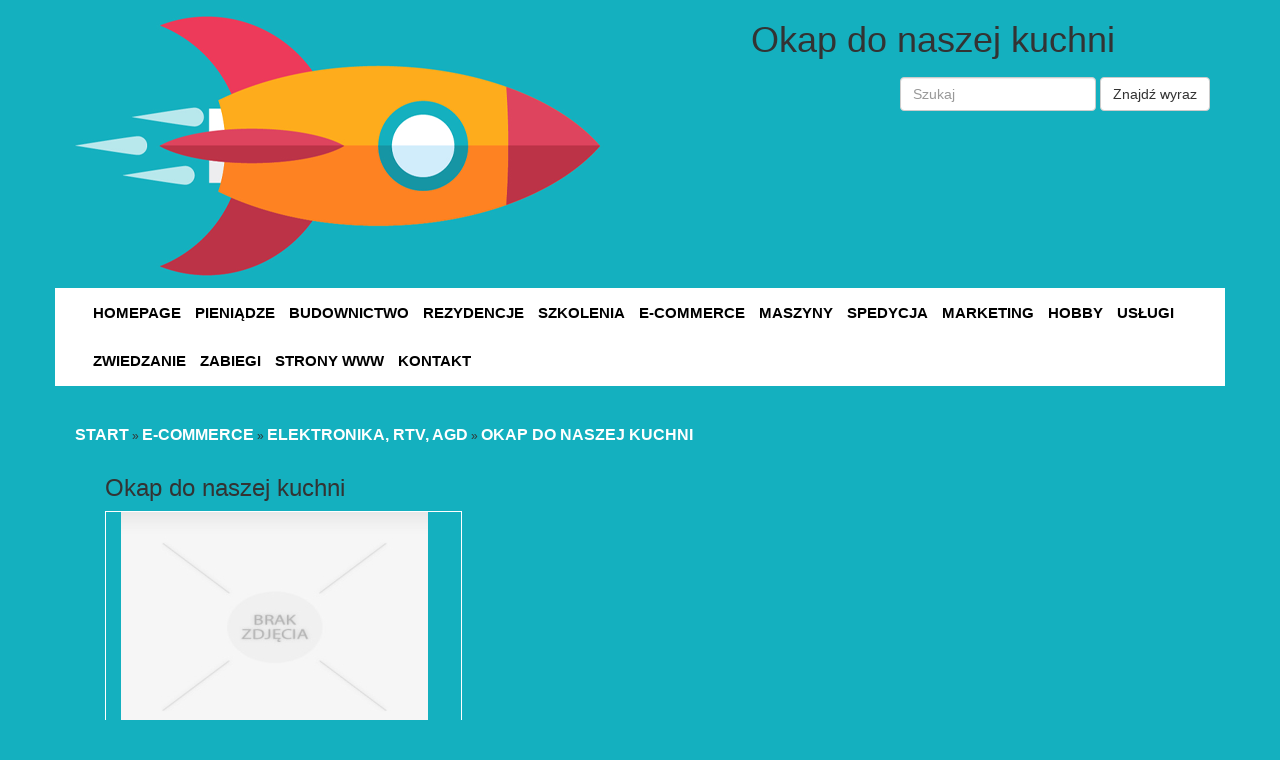

--- FILE ---
content_type: text/html; charset=utf8
request_url: http://www.adam-rogacki.pl/5/e-commerce/31/elektronika-rtv-agd/809206/okap-do-naszej-kuchni
body_size: 24260
content:
<!DOCTYPE HTML>
<html>
    <head>
        <title>Okap do naszej kuchni - AR</title>
        <meta charset="utf-8" />
        <meta name="google-site-verification" content="" />
        <base href="http://www.adam-rogacki.pl" />
        <link rel="stylesheet" type="text/css" href="/css/bootstrap.css" media="all">
        <link href="/css/style.css" rel="stylesheet" type="text/css" media="all" />
        <script type="text/javascript" src="/js/jquery.js"></script>       
        <script type="text/javascript" src="/js/bootstrap.min.js"></script>
    </head>
    <body>
        <div class="container">
            <div class="row">
                <div class="logo col-xs-12 col-ms-12 col-sm-6 col-md-6 col-lg-6">
                    <img src="/images/logo.png"/>
                </div>
                <div class="logo col-xs-12 col-ms-12 col-sm-6 col-md-6 col-lg-6 text-center">
                     <h1 class="title text-center">Okap do naszej kuchni</h1>
                      <form class="navbar-form navbar-right" role="search">
                        <div class="form-group">
                            <input type="text" class="form-control" placeholder="Szukaj">
                        </div>
                        <button type="submit" class="btn btn-default">Znajdź wyraz</button>
                    </form>
                </div>
            </div>
            <div class="row">
                 <div class="col-xs-12 col-ms-12 col-sm-12 col-md-12 col-lg-12 text-left menu">
                       <nav class="navbar navbar-default text-left">
                            <div class="navbar-header">
                                <button type="button" class="navbar-toggle collapsed" data-toggle="collapse" data-target="#bs-example-navbar-collapse-1">
                                    <span class="sr-only">Rozwiń menu</span>
                                    <span class="icon-bar"></span>
                                    <span class="icon-bar"></span>
                                    <span class="icon-bar"></span>
                                </button>
                            </div>
                            <div class="text-left collapse navbar-collapse" id="bs-example-navbar-collapse-1">
                                <ul class="sf-menu nav navbar-nav">
                                    <li class="first text-left"><a href="/">Homepage</a></li>
                                    <li class="dropdown"><a href="/1/pieniadze" title="Pieniądze">Pieniądze</a><ul><li><a href="/1/pieniadze/1/biura-rachunkowe" title="Biura Rachunkowe">Biura Rachunkowe</a></li><li><a href="/1/pieniadze/2/doradztwo" title="Doradztwo">Doradztwo</a></li><li><a href="/1/pieniadze/3/drukarnie" title="Drukarnie">Drukarnie</a></li><li><a href="/1/pieniadze/4/handel" title="Handel">Handel</a></li><li><a href="/1/pieniadze/5/hurtownie" title="Hurtownie">Hurtownie</a></li><li><a href="/1/pieniadze/6/kredyty-leasing" title="Kredyty, Leasing">Kredyty, Leasing</a></li><li><a href="/1/pieniadze/7/oferty-pracy" title="Oferty Pracy">Oferty Pracy</a></li><li><a href="/1/pieniadze/8/ubezpieczenia" title="Ubezpieczenia">Ubezpieczenia</a></li><li><a href="/1/pieniadze/9/windykacja" title="Windykacja">Windykacja</a></li><li><a href="/1/pieniadze/10/ekologia" title="Ekologia">Ekologia</a></li></ul></li><li class="dropdown"><a href="/2/budownictwo" title="Budownictwo">Budownictwo</a><ul><li><a href="/2/budownictwo/11/projektowanie" title="Projektowanie">Projektowanie</a></li><li><a href="/2/budownictwo/12/remonty-elektryk-hydraulik" title="Remonty, Elektryk, Hydraulik">Remonty, Elektryk, Hydraulik</a></li><li><a href="/2/budownictwo/13/materialy-budowlane" title="Materiały Budowlane">Materiały Budowlane</a></li></ul></li><li class="dropdown"><a href="/3/rezydencje" title="Rezydencje">Rezydencje</a><ul><li><a href="/3/rezydencje/14/drzwi-i-okna" title="Drzwi i Okna">Drzwi i Okna</a></li><li><a href="/3/rezydencje/15/klimatyzacja-i-wentylacja" title="Klimatyzacja i Wentylacja">Klimatyzacja i Wentylacja</a></li><li><a href="/3/rezydencje/16/nieruchomosci-dzialki" title="Nieruchomości, Działki">Nieruchomości, Działki</a></li><li><a href="/3/rezydencje/17/domy-mieszkania" title="Domy, Mieszkania">Domy, Mieszkania</a></li></ul></li><li class="dropdown"><a href="/4/szkolenia" title="Szkolenia">Szkolenia</a><ul><li><a href="/4/szkolenia/18/placowki-edukacyjne" title="Placówki Edukacyjne">Placówki Edukacyjne</a></li><li><a href="/4/szkolenia/19/kursy-jezykowe" title="Kursy Językowe">Kursy Językowe</a></li><li><a href="/4/szkolenia/20/konferencje-sale-szkoleniowe" title="Konferencje, Sale Szkoleniowe">Konferencje, Sale Szkoleniowe</a></li><li><a href="/4/szkolenia/21/kursy-i-szkolenia" title="Kursy i Szkolenia">Kursy i Szkolenia</a></li><li><a href="/4/szkolenia/22/tlumaczenia" title="Tłumaczenia">Tłumaczenia</a></li><li><a href="/4/szkolenia/23/ksiazki-czasopisma" title="Książki, Czasopisma">Książki, Czasopisma</a></li></ul></li><li class="dropdown"><a href="/5/e-commerce" title="E-Commerce">E-Commerce</a><ul><li><a href="/5/e-commerce/24/bizuteria" title="Biżuteria">Biżuteria</a></li><li><a href="/5/e-commerce/25/dla-dzieci" title="Dla Dzieci">Dla Dzieci</a></li><li><a href="/5/e-commerce/26/meble" title="Meble">Meble</a></li><li><a href="/5/e-commerce/27/wyposazenie-wnetrz" title="Wyposażenie Wnętrz">Wyposażenie Wnętrz</a></li><li><a href="/5/e-commerce/28/wyposazenie-lazienki" title="Wyposażenie Łazienki">Wyposażenie Łazienki</a></li><li><a href="/5/e-commerce/29/odziez" title="Odzież">Odzież</a></li><li><a href="/5/e-commerce/30/sport" title="Sport">Sport</a></li><li><a href="/5/e-commerce/31/elektronika-rtv-agd" title="Elektronika, RTV, AGD">Elektronika, RTV, AGD</a></li><li><a href="/5/e-commerce/32/art-dla-zwierzat" title="Art. Dla Zwierząt">Art. Dla Zwierząt</a></li><li><a href="/5/e-commerce/33/ogrod-rosliny" title="Ogród, Rośliny">Ogród, Rośliny</a></li><li><a href="/5/e-commerce/34/chemia" title="Chemia">Chemia</a></li><li><a href="/5/e-commerce/35/art-spozywcze" title="Art. Spożywcze">Art. Spożywcze</a></li><li><a href="/5/e-commerce/36/materialy-eksploatacyjne" title="Materiały Eksploatacyjne">Materiały Eksploatacyjne</a></li><li><a href="/5/e-commerce/71/inne-sklepy" title="Inne Sklepy">Inne Sklepy</a></li></ul></li><li class="dropdown"><a href="/6/maszyny" title="Maszyny">Maszyny</a><ul><li><a href="/6/maszyny/37/maszyny" title="Maszyny">Maszyny</a></li><li><a href="/6/maszyny/38/narzedzia" title="Narzędzia">Narzędzia</a></li><li><a href="/6/maszyny/39/przemysl-metalowy" title="Przemysł Metalowy">Przemysł Metalowy</a></li></ul></li><li class="dropdown"><a href="/7/spedycja" title="Spedycja">Spedycja</a><ul><li><a href="/7/spedycja/40/transport" title="Transport">Transport</a></li><li><a href="/7/spedycja/41/czesci-samochodowe" title="Części Samochodowe">Części Samochodowe</a></li><li><a href="/7/spedycja/42/wynajem" title="Wynajem">Wynajem</a></li><li><a href="/7/spedycja/43/uslugi-motoryzacyjne" title="Usługi Motoryzacyjne">Usługi Motoryzacyjne</a></li><li><a href="/7/spedycja/44/salony-komisy" title="Salony, Komisy">Salony, Komisy</a></li></ul></li><li class="dropdown"><a href="/8/marketing" title="Marketing">Marketing</a><ul><li><a href="/8/marketing/46/materialy-reklamowe" title="Materiały Reklamowe">Materiały Reklamowe</a></li><li><a href="/8/marketing/47/inne-agencje" title="Inne Agencje">Inne Agencje</a></li></ul></li><li class="dropdown"><a href="/9/hobby" title="Hobby">Hobby</a><ul><li><a href="/9/hobby/48/imprezy-integracyjne" title="Imprezy Integracyjne">Imprezy Integracyjne</a></li><li><a href="/9/hobby/49/hobby" title="Hobby">Hobby</a></li><li><a href="/9/hobby/50/zajecia-sportowe-i-rekreacyjne" title="Zajęcia Sportowe i Rekreacyjne">Zajęcia Sportowe i Rekreacyjne</a></li></ul></li><li class="dropdown"><a href="/10/uslugi" title="Usługi">Usługi</a><ul><li><a href="/10/uslugi/51/informatyczne" title="Informatyczne">Informatyczne</a></li><li><a href="/10/uslugi/52/restauracje-catering" title="Restauracje, Catering">Restauracje, Catering</a></li><li><a href="/10/uslugi/53/fotografia" title="Fotografia">Fotografia</a></li><li><a href="/10/uslugi/54/adwokaci-porady-prawne" title="Adwokaci, Porady Prawne">Adwokaci, Porady Prawne</a></li><li><a href="/10/uslugi/55/slub-i-wesele" title="Ślub i Wesele">Ślub i Wesele</a></li><li><a href="/10/uslugi/57/sprzatanie-porzadkowanie" title="Sprzątanie, Porządkowanie">Sprzątanie, Porządkowanie</a></li><li><a href="/10/uslugi/58/serwis" title="Serwis">Serwis</a></li><li><a href="/10/uslugi/59/opieka" title="Opieka">Opieka</a></li><li><a href="/10/uslugi/70/inne-uslugi" title="Inne Usługi">Inne Usługi</a></li><li><a href="/10/uslugi/73/kurier-przesylki" title="Kurier, Przesyłki">Kurier, Przesyłki</a></li></ul></li><li class="dropdown"><a href="/11/zwiedzanie" title="Zwiedzanie">Zwiedzanie</a><ul><li><a href="/11/zwiedzanie/60/hotele-i-noclegi" title="Hotele i Noclegi">Hotele i Noclegi</a></li><li><a href="/11/zwiedzanie/61/podroze" title="Podróże">Podróże</a></li><li><a href="/11/zwiedzanie/62/wypoczynek" title="Wypoczynek">Wypoczynek</a></li></ul></li><li class="dropdown"><a href="/12/zabiegi" title="Zabiegi">Zabiegi</a><ul><li><a href="/12/zabiegi/63/dietetyka-odchudzanie" title="Dietetyka, Odchudzanie">Dietetyka, Odchudzanie</a></li><li><a href="/12/zabiegi/64/kosmetyki" title="Kosmetyki">Kosmetyki</a></li><li><a href="/12/zabiegi/65/leczenie" title="Leczenie">Leczenie</a></li><li><a href="/12/zabiegi/66/salony-kosmetyczne" title="Salony Kosmetyczne">Salony Kosmetyczne</a></li><li><a href="/12/zabiegi/67/sprzet-medyczny" title="Sprzęt Medyczny">Sprzęt Medyczny</a></li></ul></li><li class="dropdown"><a href="/14/strony-www" title="Strony WWW">Strony WWW</a><ul><li><a href="/14/strony-www/68/oprogramowanie" title="Oprogramowanie">Oprogramowanie</a></li><li><a href="/14/strony-www/69/strony-internetowe" title="Strony Internetowe">Strony Internetowe</a></li></ul></li><li><a href="/0/kontakt">Kontakt</a></li>
                                </ul>
                            </div>
                        </nav>
                 </div>
            </div>
            <div class="row">
                <div class="wrap_content">
                    <div style="height: 20px"></div>
                     <div class="border_box col-xs-12 col-ms-12 col-sm-12 col-md-12 col-lg-12 text-left">
                        <p class="nav-divider breadcrumbs"><a href="/">Start</a> &raquo; <a href="/5/e-commerce">E-Commerce</a> &raquo; <a href="/5/e-commerce/31/elektronika-rtv-agd">Elektronika, RTV, AGD</a> &raquo; <a href="/5/e-commerce/31/elektronika-rtv-agd/809206/okap-do-naszej-kuchni">Okap do naszej kuchni</a></p>
                            <div class="atricles">
                                <div class="col-xs-12 col-ms-12 col-sm-12 col-md-12 col-lg-12">
                                        <div class="articleContainer">
        <div class="col-xs-12 col-ms-12 col-sm-6 col-md-12 col-lg-12">
              <h3>Okap do naszej kuchni</h3>
        <div class="wrap">
            <div class="col-xs-12 col-ms-12 col-sm-12 col-md-4 col-lg-4 articleImage">
                <img src="img_www/none.jpg" alt="brak zdjęcia" />
            </div>
            <div class="col-xs-12 col-ms-12 col-sm-12 col-md-12 col-lg-12 articleText">
                <p>Z pewnością może nam się przydać taki okap tuba narożny biały. Wiemy doskonale, jak bardzo takie urządzenie jest niezbędne w każdym domu. I to zwłaszcza podczas wykonywania posiłków. Nie chcemy przecież zimą otwierać okna, by nieco przewietrzyć. O wiele lepiej od razu włączyć taki okap tuba narożny biały. Przekonamy się jak dobrze to wszystko może dzisiaj działać. Wystarczy, że wejdziemy na tę stronę internetową i poczytamy więcej o tego typu rzeczach. Będziemy wiedzieli, czego dokładnie mamy tutaj szukac, co nam się naprawdę przyda i jak powinniśmy to wszystko tutaj zamontować nawet już dzisiaj.</p>
            </div>
            <div class="text-left col-xs-12 col-ms-12 col-sm-12 col-md-12 col-lg-12 articleInfo">
                <p>Dodane: 2021-03-17</p>
                <p>Kategoria: E-Commerce / Elektronika, RTV, AGD</p>
            </div>
            <div class="text-left col-xs-12 col-ms-12 col-sm-12 col-md-12 col-lg-12 socialIcons">
                <script>
    (function (d, s, id) {
        var js, fjs = d.getElementsByTagName(s)[0];
        if (d.getElementById(id)) {
            return;
        }
        js = d.createElement(s);
        js.id = id;
        js.src = "//connect.facebook.net/pl_PL/all.js#xfbml=1";
        fjs.parentNode.insertBefore(js, fjs);
    }(document, 'script', 'facebook-jssdk'));
</script>

<div class="fb-like" data-href="http://www.adam-rogacki.pl/5/e-commerce/31/elektronika-rtv-agd/809206/okap-do-naszej-kuchni" data-send="true" data-width="450" data-show-faces="false" data-font="lucida grande" style="margin:10px 0 10px 0;display:block"></div>

<a rel="nofollow" href="https://twitter.com/share" class="twitter-share-button" data-count="none" data-via="vedutapl">Tweet</a>
<script type="text/javascript" src="//platform.twitter.com/widgets.js"></script>
            </div>

            <div>
                <ul class="nav nav-tabs" role="tablist">
    <li><a href="#add-comment" role="tab" data-toggle="tab">Dodaj Komentarz</a></li>
    <li><a href="#share-page" role="tab" data-toggle="tab">Poleć stronę</a></li>
    <li><a href="#report" role="tab" data-toggle="tab">Wpis zawiera błędy</a></li>
    <li><a href="#modify" role="tab" data-toggle="tab">Modyfikuj wpis</a></li>
</ul>

<div class="tab-content">

    <div class="tab-pane" id="add-comment">
        <form action="" method="post">
            <p class="left">
                <input name="login" id="login" placeholder="Imię / Login" pattern="[a-zA-Z0-9]{3,}" required="" type="text" />
                <input name="email" id="email" placeholder="E-Mail" pattern="[a-z0-9._%+-]+@[a-z0-9.-]+\.[a-z]{2,4}$" required="" type="email" />
                <input name="submit" value="Wyślij" type="submit"/>
                <input value="Wyczyść" type="reset" />
            </p>
            <p class="right">
                <textarea name="message" id="message" placeholder="Twój Komentarz" required=""></textarea>
            </p>
        </form>
    </div>

    
    <div class="tab-pane" id="share-page">
        <form action="" method="post">
            <p class="left">
                <input name="imie" id="imie" placeholder="Imię" pattern="[a-zA-Z0-9]{3,}" required="" type="text" />
                <input name="email" id="email" placeholder="E-Mail" pattern="[a-z0-9._%+-]+@[a-z0-9.-]+\.[a-z]{2,4}$" required="" type="email" />
            </p>
            <p class="right">
                <label for="www">Polecana strona</label>
                <input name="www" id="www" type="url" value="http://www.adam-rogacki.pl/5/e-commerce/31/elektronika-rtv-agd/809206/okap-do-naszej-kuchni" />
                <input name="submit" value="Poleć stronę" type="submit">
            </p>    
        </form>
    </div>
    


    <div class="tab-pane" id="report">
        <form action="" method="post">
            <p class="left">  
                <label>Określ problem</label><br>
                <input type="radio" id="work" name="type" value="1" checked="checked" /><label for="work">Strona nie działa</label><br />
                <input type="radio" id="redirect" name="type" value="2" /><label for="redirect">Domane jest przekierowana</label><br />
                <input type="radio" id="server" name="type" value="3" /><label for="server">Serwer nie odpowiada</label><br />
                <input type="radio" id="error" name="type" value="4" /><label for="error">Błąd 404</label><br />
                <input type="radio" id="none" name="type" value="5" /><label for="none">Na docelowej stronie są inne dane</label><br />
                <input type="radio" id="other" name="type" value="0" /><label for="other">Inny ...</label>
            </p>  
            <p class="right">
                <label for="www">Zgłaszana strona</label>
                <input name="www" id="www" type="url" value="http://www.adam-rogacki.pl/5/e-commerce/31/elektronika-rtv-agd/809206/okap-do-naszej-kuchni" />
                <input name="imie" id="imie" placeholder="Imię" pattern="[a-zA-Z0-9]{3,}" required="" type="text" />
                <input name="email" id="email" placeholder="E-Mail" pattern="[a-z0-9._%+-]+@[a-z0-9.-]+\.[a-z]{2,4}$" required="" type="email" />
                <input name="submit" value="Wyślij Zgłoszenie" type="submit" />
            </p>   
        </form>
    </div>


    <div class="tab-pane" id="modify">
        <form action="" method="post"> 
            <p class="right">
                <input name="login" id="login" placeholder="Login" pattern="[a-zA-Z0-9]{3,}" required="" type="text" />
                <input name="haslo" id="haslo" placeholder="Hasło" pattern="[a-zA-Z0-9]{3,}" required="" type="password" />
            <input name="submit" value="Zaloguj" type="submit" />
            </p>   
        </form>
    </div>
</div>
            </div>
            <div class="height10"></div>
            <div class="similarArticles">
                <div class="col-xs-12 col-ms-12 col-sm-12 col-md-12 col-lg-12">
                         <h2>Zobacz również:</h2>
                    <div class="row">
                         <div class="text-left col-xs-12 col-ms-12 col-sm-6 col-md-4 col-lg-4">
					<h5><a href="/5/e-commerce/27/wyposazenie-wnetrz/359669/wybor-najlepszego-zlewozmywaka-do-kuchni">Wybór najlepszego zlewozmywaka do kuchni</a></h5> <img width="100%" src="/img_www/.jpg" alt="Wybór najlepszego zlewozmywaka do kuchni" /><p>O tym, jaki zlewozmywak granitowy dwukomorowy wybierzemy do swojej domowej kuchni, decyduje przede wszystkim nasza wyobraźnia, zmysł aranżacyjny oraz znajomość obowiązujących trendów i rozwią...</p></div><div class="text-left col-xs-12 col-ms-12 col-sm-6 col-md-4 col-lg-4">
					<h5><a href="/5/e-commerce/25/dla-dzieci/730822/roczek-to-okazja-do-swietowani-">Roczek to okazja do świętowani.</a></h5> <img width="100%" src="/img_www/.jpg" alt="Roczek to okazja do świętowani." /><p>Pierwsze urodziny to wielkie wydarzenie. Samo dziecko nie jest może specjalnie nimi zainteresowane, jednak stanowią doskonałą okazję, żeby zaprezentować naszego maluszka, spotkać się w gronie...</p></div><div class="text-left col-xs-12 col-ms-12 col-sm-6 col-md-4 col-lg-4">
					<h5><a href="/5/e-commerce/71/inne-sklepy/702394/klamki-do-drzwi-wewnetrznych-najlepszy-wybor-">Klamki do drzwi wewnętrznych - najlepszy wybór!</a></h5> <img width="100%" src="/img_www/.jpg" alt="Klamki do drzwi wewnętrznych - najlepszy wybór!" /><p>Handles.pl to sklep internetowy oferujący stylowe klamki i gałki do drzwi. Wyróżnia nas przede wszystkim proponowanie bardzo atrakcyjnych cen za produkty dopracowane w każdym detalu. Wszystkie do...</p></div><div class="text-left col-xs-12 col-ms-12 col-sm-6 col-md-4 col-lg-4">
					<h5><a href="/5/e-commerce/34/chemia/182665/skuteczne-srodki-przeciw-komarom">Skuteczne środki przeciw komarom</a></h5> <img width="100%" src="/img_www/.jpg" alt="Skuteczne środki przeciw komarom" /><p>Zbliżają się wakacje, a wraz z nimi również komary. Coraz więcej osób wychodzi na spacery, przejażdżki rowerowe albo urządza grilla lub ognisko. Komary dokuczają nie tylko dorosłym, ale r�...</p></div><div class="text-left col-xs-12 col-ms-12 col-sm-6 col-md-4 col-lg-4">
					<h5><a href="/5/e-commerce/29/odziez/941712/bluzy-damskie-hurtowe-dostepne-online">Bluzy damskie hurtowe dostępne online</a></h5> <img width="100%" src="/img_www/motionfashion_pl.jpg" alt="Bluzy damskie hurtowe dostępne online" /><p>Bluzy damskie hurtowe dostępne online to doskonała propozycja dla wszystkich, które szukają wysokiej jakości odzieży w atrakcyjnych cenach. Dzięki szerokiemu wyborowi fasonów i kolorów, każd...</p></div>
                    </div>
               </div>
        </div>
    </div>
    </div>



                                </div>
                            </div>
                     </div>   
                </div>
            </div>    
            <div class="row">
                 <div class="col-xs-12 col-ms-12 col-sm-12 col-md-12 col-lg-6 text-left">
                        <div class="height20"></div>
                        <div class="list_block">
                            <p class="text-left text-uppercase last-articles">Ostatnio dodane</p>
                            
                            <li><a href="/10/uslugi/70/inne-uslugi/942612/personalizowane-planowanie-na-papierze" title="Personalizowane planowanie na papierze">Personalizowane planowanie na papierze</a></li><li><a href="/6/maszyny/39/przemysl-metalowy/941887/rury-do-higienicznych-zastosowan" title="Rury do higienicznych zastosowań">Rury do higienicznych zastosowań</a></li><li><a href="/5/e-commerce/29/odziez/941712/bluzy-damskie-hurtowe-dostepne-online" title="Bluzy damskie hurtowe dostępne online">Bluzy damskie hurtowe dostępne online</a></li><li><a href="/4/szkolenia/18/placowki-edukacyjne/941483/profesjonalne-uslugi-kosmetyczne-w-szkole" title="Profesjonalne usługi kosmetyczne w szkole">Profesjonalne usługi kosmetyczne w szkole</a></li><li><a href="/12/zabiegi/63/dietetyka-odchudzanie/941089/producent-ekskluzywnych-akcesoriow-spa" title="Producent ekskluzywnych akcesoriów spa">Producent ekskluzywnych akcesoriów spa</a></li><li><a href="/5/e-commerce/29/odziez/940717/znajdz-hurtownie-z-koszulami-damskimi" title="Znajdź hurtownie z koszulami damskimi">Znajdź hurtownie z koszulami damskimi</a></li>
                            
                        </div>
                        <div style="height: 15px;"></div>
                        <div style="height: 15px;"></div>
                        <div class="height20"></div>
                    </div>
                    <div class="col-xs-12 col-ms-12 col-sm-12 col-md-6 col-lg-6 text-left">
                         <div class="list_block">
                            <p class="text-left random-articles">Losowe artukuły</p>
                            <li><a href="/5/e-commerce/27/wyposazenie-wnetrz/759168/ozdob-kazde-wnetrze-" title="Ozdób każde wnętrze.">Ozdób każde wnętrze.</a></li><li><a href="/5/e-commerce/31/elektronika-rtv-agd/182930/systemy-dla-inteligentnego-domu-od-zaraz" title="Systemy dla inteligentnego domu od zaraz">Systemy dla inteligentnego domu od zaraz</a></li><li><a href="/5/e-commerce/26/meble/399805/eurostal-meble-stalowe-do-gastronomii" title="Eurostal - meble stalowe do gastronomii">Eurostal - meble stalowe do gastronomii</a></li><li><a href="/5/e-commerce/29/odziez/905469/-jak-zlozyc-poszetke-" title=" Jak złożyć poszetkę?"> Jak złożyć poszetkę?</a></li><li><a href="/5/e-commerce/71/inne-sklepy/789410/zadbaj-o-najmniejszy-element-w-twoim-domu-" title="Zadbaj o najmniejszy element w Twoim domu!">Zadbaj o najmniejszy element w Twoim domu!</a></li><li><a href="/5/e-commerce/24/bizuteria/182539/zegarki-doxa-w-bardzo-dobrej-cenie-dla-ciebie" title="Zegarki doxa w bardzo dobrej cenie dla Ciebie">Zegarki doxa w bardzo dobrej cenie dla Ciebie</a></li>
                        </div>
                    </div>
            </div>
            <div class="row">
                <div style="margin-top: 20px;" class="footer row">
                    <div class="col-xs-12 col-ms-12 col-sm-12 col-md-12 col-lg-12">
                        <div class="stopka-tlo footer-block">
                            <div style="height: 20px;"></div>
                            <div class="col-xs-12 col-ms-12 col-sm-12 col-md-11 col-lg-11">
                                <p style="color:FFF;" class="text-center">www.adam-rogacki.pl</p>
                            </div> 
                            <div class="clr"></div>
                        </div> 
                    </div>
                </div>
            </div>
        </div>
    </body>
</html>
